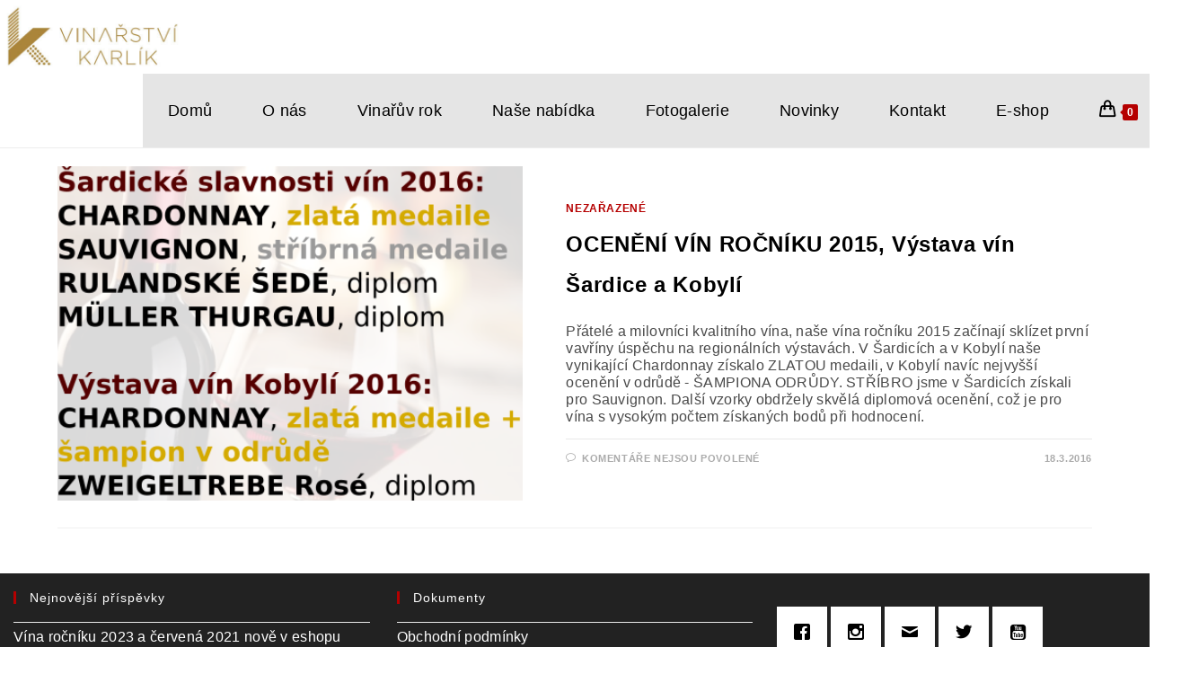

--- FILE ---
content_type: text/html; charset=UTF-8
request_url: https://vinokarlik.cz/tag/sauvignon/
body_size: 16132
content:
<!DOCTYPE html>
<html class="html" lang="cs">
<head>
	<meta charset="UTF-8">
	<link rel="profile" href="https://gmpg.org/xfn/11">

	<meta name='robots' content='index, follow, max-image-preview:large, max-snippet:-1, max-video-preview:-1' />
	<style>img:is([sizes="auto" i], [sizes^="auto," i]) { contain-intrinsic-size: 3000px 1500px }</style>
	<meta name="viewport" content="width=device-width, initial-scale=1">
	<!-- This site is optimized with the Yoast SEO plugin v25.0 - https://yoast.com/wordpress/plugins/seo/ -->
	<title>sauvignon Archivy - Vinařství Karlík -</title>
	<link rel="canonical" href="https://vinokarlik.cz/tag/sauvignon/" />
	<meta property="og:locale" content="cs_CZ" />
	<meta property="og:type" content="article" />
	<meta property="og:title" content="sauvignon Archivy - Vinařství Karlík -" />
	<meta property="og:url" content="https://vinokarlik.cz/tag/sauvignon/" />
	<meta property="og:site_name" content="Vinařství Karlík -" />
	<meta name="twitter:card" content="summary_large_image" />
	<script type="application/ld+json" class="yoast-schema-graph">{"@context":"https://schema.org","@graph":[{"@type":"CollectionPage","@id":"https://vinokarlik.cz/tag/sauvignon/","url":"https://vinokarlik.cz/tag/sauvignon/","name":"sauvignon Archivy - Vinařství Karlík -","isPartOf":{"@id":"https://vinokarlik.cz/#website"},"primaryImageOfPage":{"@id":"https://vinokarlik.cz/tag/sauvignon/#primaryimage"},"image":{"@id":"https://vinokarlik.cz/tag/sauvignon/#primaryimage"},"thumbnailUrl":"https://vinokarlik.cz/wp-content/uploads/2016/03/FB-vino-karlik-vystava-kobyli-sardice.png","breadcrumb":{"@id":"https://vinokarlik.cz/tag/sauvignon/#breadcrumb"},"inLanguage":"cs"},{"@type":"ImageObject","inLanguage":"cs","@id":"https://vinokarlik.cz/tag/sauvignon/#primaryimage","url":"https://vinokarlik.cz/wp-content/uploads/2016/03/FB-vino-karlik-vystava-kobyli-sardice.png","contentUrl":"https://vinokarlik.cz/wp-content/uploads/2016/03/FB-vino-karlik-vystava-kobyli-sardice.png","width":475,"height":341},{"@type":"BreadcrumbList","@id":"https://vinokarlik.cz/tag/sauvignon/#breadcrumb","itemListElement":[{"@type":"ListItem","position":1,"name":"Domů","item":"https://vinokarlik.cz/"},{"@type":"ListItem","position":2,"name":"sauvignon"}]},{"@type":"WebSite","@id":"https://vinokarlik.cz/#website","url":"https://vinokarlik.cz/","name":"Vinařství Karlík -","description":"Nechce se okouzlit vínem","publisher":{"@id":"https://vinokarlik.cz/#organization"},"potentialAction":[{"@type":"SearchAction","target":{"@type":"EntryPoint","urlTemplate":"https://vinokarlik.cz/?s={search_term_string}"},"query-input":{"@type":"PropertyValueSpecification","valueRequired":true,"valueName":"search_term_string"}}],"inLanguage":"cs"},{"@type":"Organization","@id":"https://vinokarlik.cz/#organization","name":"Vinařství Karlík -","url":"https://vinokarlik.cz/","logo":{"@type":"ImageObject","inLanguage":"cs","@id":"https://vinokarlik.cz/#/schema/logo/image/","url":"https://vinokarlik.cz/wp-content/uploads/2021/04/cropped-logo-5-napis-pod-sebou-1.jpg","contentUrl":"https://vinokarlik.cz/wp-content/uploads/2021/04/cropped-logo-5-napis-pod-sebou-1.jpg","width":422,"height":154,"caption":"Vinařství Karlík -"},"image":{"@id":"https://vinokarlik.cz/#/schema/logo/image/"}}]}</script>
	<!-- / Yoast SEO plugin. -->


<link rel="alternate" type="application/rss+xml" title="Vinařství Karlík - &raquo; RSS zdroj" href="https://vinokarlik.cz/feed/" />
<link rel="alternate" type="application/rss+xml" title="Vinařství Karlík - &raquo; RSS pro štítek sauvignon" href="https://vinokarlik.cz/tag/sauvignon/feed/" />
<script>
window._wpemojiSettings = {"baseUrl":"https:\/\/s.w.org\/images\/core\/emoji\/15.0.3\/72x72\/","ext":".png","svgUrl":"https:\/\/s.w.org\/images\/core\/emoji\/15.0.3\/svg\/","svgExt":".svg","source":{"concatemoji":"https:\/\/vinokarlik.cz\/wp-includes\/js\/wp-emoji-release.min.js?ver=6.7.1"}};
/*! This file is auto-generated */
!function(i,n){var o,s,e;function c(e){try{var t={supportTests:e,timestamp:(new Date).valueOf()};sessionStorage.setItem(o,JSON.stringify(t))}catch(e){}}function p(e,t,n){e.clearRect(0,0,e.canvas.width,e.canvas.height),e.fillText(t,0,0);var t=new Uint32Array(e.getImageData(0,0,e.canvas.width,e.canvas.height).data),r=(e.clearRect(0,0,e.canvas.width,e.canvas.height),e.fillText(n,0,0),new Uint32Array(e.getImageData(0,0,e.canvas.width,e.canvas.height).data));return t.every(function(e,t){return e===r[t]})}function u(e,t,n){switch(t){case"flag":return n(e,"\ud83c\udff3\ufe0f\u200d\u26a7\ufe0f","\ud83c\udff3\ufe0f\u200b\u26a7\ufe0f")?!1:!n(e,"\ud83c\uddfa\ud83c\uddf3","\ud83c\uddfa\u200b\ud83c\uddf3")&&!n(e,"\ud83c\udff4\udb40\udc67\udb40\udc62\udb40\udc65\udb40\udc6e\udb40\udc67\udb40\udc7f","\ud83c\udff4\u200b\udb40\udc67\u200b\udb40\udc62\u200b\udb40\udc65\u200b\udb40\udc6e\u200b\udb40\udc67\u200b\udb40\udc7f");case"emoji":return!n(e,"\ud83d\udc26\u200d\u2b1b","\ud83d\udc26\u200b\u2b1b")}return!1}function f(e,t,n){var r="undefined"!=typeof WorkerGlobalScope&&self instanceof WorkerGlobalScope?new OffscreenCanvas(300,150):i.createElement("canvas"),a=r.getContext("2d",{willReadFrequently:!0}),o=(a.textBaseline="top",a.font="600 32px Arial",{});return e.forEach(function(e){o[e]=t(a,e,n)}),o}function t(e){var t=i.createElement("script");t.src=e,t.defer=!0,i.head.appendChild(t)}"undefined"!=typeof Promise&&(o="wpEmojiSettingsSupports",s=["flag","emoji"],n.supports={everything:!0,everythingExceptFlag:!0},e=new Promise(function(e){i.addEventListener("DOMContentLoaded",e,{once:!0})}),new Promise(function(t){var n=function(){try{var e=JSON.parse(sessionStorage.getItem(o));if("object"==typeof e&&"number"==typeof e.timestamp&&(new Date).valueOf()<e.timestamp+604800&&"object"==typeof e.supportTests)return e.supportTests}catch(e){}return null}();if(!n){if("undefined"!=typeof Worker&&"undefined"!=typeof OffscreenCanvas&&"undefined"!=typeof URL&&URL.createObjectURL&&"undefined"!=typeof Blob)try{var e="postMessage("+f.toString()+"("+[JSON.stringify(s),u.toString(),p.toString()].join(",")+"));",r=new Blob([e],{type:"text/javascript"}),a=new Worker(URL.createObjectURL(r),{name:"wpTestEmojiSupports"});return void(a.onmessage=function(e){c(n=e.data),a.terminate(),t(n)})}catch(e){}c(n=f(s,u,p))}t(n)}).then(function(e){for(var t in e)n.supports[t]=e[t],n.supports.everything=n.supports.everything&&n.supports[t],"flag"!==t&&(n.supports.everythingExceptFlag=n.supports.everythingExceptFlag&&n.supports[t]);n.supports.everythingExceptFlag=n.supports.everythingExceptFlag&&!n.supports.flag,n.DOMReady=!1,n.readyCallback=function(){n.DOMReady=!0}}).then(function(){return e}).then(function(){var e;n.supports.everything||(n.readyCallback(),(e=n.source||{}).concatemoji?t(e.concatemoji):e.wpemoji&&e.twemoji&&(t(e.twemoji),t(e.wpemoji)))}))}((window,document),window._wpemojiSettings);
</script>
<style id='wp-emoji-styles-inline-css'>

	img.wp-smiley, img.emoji {
		display: inline !important;
		border: none !important;
		box-shadow: none !important;
		height: 1em !important;
		width: 1em !important;
		margin: 0 0.07em !important;
		vertical-align: -0.1em !important;
		background: none !important;
		padding: 0 !important;
	}
</style>
<link rel='stylesheet' id='wp-block-library-css' href='https://vinokarlik.cz/wp-includes/css/dist/block-library/style.min.css?ver=6.7.1' media='all' />
<style id='wp-block-library-theme-inline-css'>
.wp-block-audio :where(figcaption){color:#555;font-size:13px;text-align:center}.is-dark-theme .wp-block-audio :where(figcaption){color:#ffffffa6}.wp-block-audio{margin:0 0 1em}.wp-block-code{border:1px solid #ccc;border-radius:4px;font-family:Menlo,Consolas,monaco,monospace;padding:.8em 1em}.wp-block-embed :where(figcaption){color:#555;font-size:13px;text-align:center}.is-dark-theme .wp-block-embed :where(figcaption){color:#ffffffa6}.wp-block-embed{margin:0 0 1em}.blocks-gallery-caption{color:#555;font-size:13px;text-align:center}.is-dark-theme .blocks-gallery-caption{color:#ffffffa6}:root :where(.wp-block-image figcaption){color:#555;font-size:13px;text-align:center}.is-dark-theme :root :where(.wp-block-image figcaption){color:#ffffffa6}.wp-block-image{margin:0 0 1em}.wp-block-pullquote{border-bottom:4px solid;border-top:4px solid;color:currentColor;margin-bottom:1.75em}.wp-block-pullquote cite,.wp-block-pullquote footer,.wp-block-pullquote__citation{color:currentColor;font-size:.8125em;font-style:normal;text-transform:uppercase}.wp-block-quote{border-left:.25em solid;margin:0 0 1.75em;padding-left:1em}.wp-block-quote cite,.wp-block-quote footer{color:currentColor;font-size:.8125em;font-style:normal;position:relative}.wp-block-quote:where(.has-text-align-right){border-left:none;border-right:.25em solid;padding-left:0;padding-right:1em}.wp-block-quote:where(.has-text-align-center){border:none;padding-left:0}.wp-block-quote.is-large,.wp-block-quote.is-style-large,.wp-block-quote:where(.is-style-plain){border:none}.wp-block-search .wp-block-search__label{font-weight:700}.wp-block-search__button{border:1px solid #ccc;padding:.375em .625em}:where(.wp-block-group.has-background){padding:1.25em 2.375em}.wp-block-separator.has-css-opacity{opacity:.4}.wp-block-separator{border:none;border-bottom:2px solid;margin-left:auto;margin-right:auto}.wp-block-separator.has-alpha-channel-opacity{opacity:1}.wp-block-separator:not(.is-style-wide):not(.is-style-dots){width:100px}.wp-block-separator.has-background:not(.is-style-dots){border-bottom:none;height:1px}.wp-block-separator.has-background:not(.is-style-wide):not(.is-style-dots){height:2px}.wp-block-table{margin:0 0 1em}.wp-block-table td,.wp-block-table th{word-break:normal}.wp-block-table :where(figcaption){color:#555;font-size:13px;text-align:center}.is-dark-theme .wp-block-table :where(figcaption){color:#ffffffa6}.wp-block-video :where(figcaption){color:#555;font-size:13px;text-align:center}.is-dark-theme .wp-block-video :where(figcaption){color:#ffffffa6}.wp-block-video{margin:0 0 1em}:root :where(.wp-block-template-part.has-background){margin-bottom:0;margin-top:0;padding:1.25em 2.375em}
</style>
<style id='classic-theme-styles-inline-css'>
/*! This file is auto-generated */
.wp-block-button__link{color:#fff;background-color:#32373c;border-radius:9999px;box-shadow:none;text-decoration:none;padding:calc(.667em + 2px) calc(1.333em + 2px);font-size:1.125em}.wp-block-file__button{background:#32373c;color:#fff;text-decoration:none}
</style>
<style id='global-styles-inline-css'>
:root{--wp--preset--aspect-ratio--square: 1;--wp--preset--aspect-ratio--4-3: 4/3;--wp--preset--aspect-ratio--3-4: 3/4;--wp--preset--aspect-ratio--3-2: 3/2;--wp--preset--aspect-ratio--2-3: 2/3;--wp--preset--aspect-ratio--16-9: 16/9;--wp--preset--aspect-ratio--9-16: 9/16;--wp--preset--color--black: #000000;--wp--preset--color--cyan-bluish-gray: #abb8c3;--wp--preset--color--white: #ffffff;--wp--preset--color--pale-pink: #f78da7;--wp--preset--color--vivid-red: #cf2e2e;--wp--preset--color--luminous-vivid-orange: #ff6900;--wp--preset--color--luminous-vivid-amber: #fcb900;--wp--preset--color--light-green-cyan: #7bdcb5;--wp--preset--color--vivid-green-cyan: #00d084;--wp--preset--color--pale-cyan-blue: #8ed1fc;--wp--preset--color--vivid-cyan-blue: #0693e3;--wp--preset--color--vivid-purple: #9b51e0;--wp--preset--gradient--vivid-cyan-blue-to-vivid-purple: linear-gradient(135deg,rgba(6,147,227,1) 0%,rgb(155,81,224) 100%);--wp--preset--gradient--light-green-cyan-to-vivid-green-cyan: linear-gradient(135deg,rgb(122,220,180) 0%,rgb(0,208,130) 100%);--wp--preset--gradient--luminous-vivid-amber-to-luminous-vivid-orange: linear-gradient(135deg,rgba(252,185,0,1) 0%,rgba(255,105,0,1) 100%);--wp--preset--gradient--luminous-vivid-orange-to-vivid-red: linear-gradient(135deg,rgba(255,105,0,1) 0%,rgb(207,46,46) 100%);--wp--preset--gradient--very-light-gray-to-cyan-bluish-gray: linear-gradient(135deg,rgb(238,238,238) 0%,rgb(169,184,195) 100%);--wp--preset--gradient--cool-to-warm-spectrum: linear-gradient(135deg,rgb(74,234,220) 0%,rgb(151,120,209) 20%,rgb(207,42,186) 40%,rgb(238,44,130) 60%,rgb(251,105,98) 80%,rgb(254,248,76) 100%);--wp--preset--gradient--blush-light-purple: linear-gradient(135deg,rgb(255,206,236) 0%,rgb(152,150,240) 100%);--wp--preset--gradient--blush-bordeaux: linear-gradient(135deg,rgb(254,205,165) 0%,rgb(254,45,45) 50%,rgb(107,0,62) 100%);--wp--preset--gradient--luminous-dusk: linear-gradient(135deg,rgb(255,203,112) 0%,rgb(199,81,192) 50%,rgb(65,88,208) 100%);--wp--preset--gradient--pale-ocean: linear-gradient(135deg,rgb(255,245,203) 0%,rgb(182,227,212) 50%,rgb(51,167,181) 100%);--wp--preset--gradient--electric-grass: linear-gradient(135deg,rgb(202,248,128) 0%,rgb(113,206,126) 100%);--wp--preset--gradient--midnight: linear-gradient(135deg,rgb(2,3,129) 0%,rgb(40,116,252) 100%);--wp--preset--font-size--small: 13px;--wp--preset--font-size--medium: 20px;--wp--preset--font-size--large: 36px;--wp--preset--font-size--x-large: 42px;--wp--preset--spacing--20: 0.44rem;--wp--preset--spacing--30: 0.67rem;--wp--preset--spacing--40: 1rem;--wp--preset--spacing--50: 1.5rem;--wp--preset--spacing--60: 2.25rem;--wp--preset--spacing--70: 3.38rem;--wp--preset--spacing--80: 5.06rem;--wp--preset--shadow--natural: 6px 6px 9px rgba(0, 0, 0, 0.2);--wp--preset--shadow--deep: 12px 12px 50px rgba(0, 0, 0, 0.4);--wp--preset--shadow--sharp: 6px 6px 0px rgba(0, 0, 0, 0.2);--wp--preset--shadow--outlined: 6px 6px 0px -3px rgba(255, 255, 255, 1), 6px 6px rgba(0, 0, 0, 1);--wp--preset--shadow--crisp: 6px 6px 0px rgba(0, 0, 0, 1);}:where(.is-layout-flex){gap: 0.5em;}:where(.is-layout-grid){gap: 0.5em;}body .is-layout-flex{display: flex;}.is-layout-flex{flex-wrap: wrap;align-items: center;}.is-layout-flex > :is(*, div){margin: 0;}body .is-layout-grid{display: grid;}.is-layout-grid > :is(*, div){margin: 0;}:where(.wp-block-columns.is-layout-flex){gap: 2em;}:where(.wp-block-columns.is-layout-grid){gap: 2em;}:where(.wp-block-post-template.is-layout-flex){gap: 1.25em;}:where(.wp-block-post-template.is-layout-grid){gap: 1.25em;}.has-black-color{color: var(--wp--preset--color--black) !important;}.has-cyan-bluish-gray-color{color: var(--wp--preset--color--cyan-bluish-gray) !important;}.has-white-color{color: var(--wp--preset--color--white) !important;}.has-pale-pink-color{color: var(--wp--preset--color--pale-pink) !important;}.has-vivid-red-color{color: var(--wp--preset--color--vivid-red) !important;}.has-luminous-vivid-orange-color{color: var(--wp--preset--color--luminous-vivid-orange) !important;}.has-luminous-vivid-amber-color{color: var(--wp--preset--color--luminous-vivid-amber) !important;}.has-light-green-cyan-color{color: var(--wp--preset--color--light-green-cyan) !important;}.has-vivid-green-cyan-color{color: var(--wp--preset--color--vivid-green-cyan) !important;}.has-pale-cyan-blue-color{color: var(--wp--preset--color--pale-cyan-blue) !important;}.has-vivid-cyan-blue-color{color: var(--wp--preset--color--vivid-cyan-blue) !important;}.has-vivid-purple-color{color: var(--wp--preset--color--vivid-purple) !important;}.has-black-background-color{background-color: var(--wp--preset--color--black) !important;}.has-cyan-bluish-gray-background-color{background-color: var(--wp--preset--color--cyan-bluish-gray) !important;}.has-white-background-color{background-color: var(--wp--preset--color--white) !important;}.has-pale-pink-background-color{background-color: var(--wp--preset--color--pale-pink) !important;}.has-vivid-red-background-color{background-color: var(--wp--preset--color--vivid-red) !important;}.has-luminous-vivid-orange-background-color{background-color: var(--wp--preset--color--luminous-vivid-orange) !important;}.has-luminous-vivid-amber-background-color{background-color: var(--wp--preset--color--luminous-vivid-amber) !important;}.has-light-green-cyan-background-color{background-color: var(--wp--preset--color--light-green-cyan) !important;}.has-vivid-green-cyan-background-color{background-color: var(--wp--preset--color--vivid-green-cyan) !important;}.has-pale-cyan-blue-background-color{background-color: var(--wp--preset--color--pale-cyan-blue) !important;}.has-vivid-cyan-blue-background-color{background-color: var(--wp--preset--color--vivid-cyan-blue) !important;}.has-vivid-purple-background-color{background-color: var(--wp--preset--color--vivid-purple) !important;}.has-black-border-color{border-color: var(--wp--preset--color--black) !important;}.has-cyan-bluish-gray-border-color{border-color: var(--wp--preset--color--cyan-bluish-gray) !important;}.has-white-border-color{border-color: var(--wp--preset--color--white) !important;}.has-pale-pink-border-color{border-color: var(--wp--preset--color--pale-pink) !important;}.has-vivid-red-border-color{border-color: var(--wp--preset--color--vivid-red) !important;}.has-luminous-vivid-orange-border-color{border-color: var(--wp--preset--color--luminous-vivid-orange) !important;}.has-luminous-vivid-amber-border-color{border-color: var(--wp--preset--color--luminous-vivid-amber) !important;}.has-light-green-cyan-border-color{border-color: var(--wp--preset--color--light-green-cyan) !important;}.has-vivid-green-cyan-border-color{border-color: var(--wp--preset--color--vivid-green-cyan) !important;}.has-pale-cyan-blue-border-color{border-color: var(--wp--preset--color--pale-cyan-blue) !important;}.has-vivid-cyan-blue-border-color{border-color: var(--wp--preset--color--vivid-cyan-blue) !important;}.has-vivid-purple-border-color{border-color: var(--wp--preset--color--vivid-purple) !important;}.has-vivid-cyan-blue-to-vivid-purple-gradient-background{background: var(--wp--preset--gradient--vivid-cyan-blue-to-vivid-purple) !important;}.has-light-green-cyan-to-vivid-green-cyan-gradient-background{background: var(--wp--preset--gradient--light-green-cyan-to-vivid-green-cyan) !important;}.has-luminous-vivid-amber-to-luminous-vivid-orange-gradient-background{background: var(--wp--preset--gradient--luminous-vivid-amber-to-luminous-vivid-orange) !important;}.has-luminous-vivid-orange-to-vivid-red-gradient-background{background: var(--wp--preset--gradient--luminous-vivid-orange-to-vivid-red) !important;}.has-very-light-gray-to-cyan-bluish-gray-gradient-background{background: var(--wp--preset--gradient--very-light-gray-to-cyan-bluish-gray) !important;}.has-cool-to-warm-spectrum-gradient-background{background: var(--wp--preset--gradient--cool-to-warm-spectrum) !important;}.has-blush-light-purple-gradient-background{background: var(--wp--preset--gradient--blush-light-purple) !important;}.has-blush-bordeaux-gradient-background{background: var(--wp--preset--gradient--blush-bordeaux) !important;}.has-luminous-dusk-gradient-background{background: var(--wp--preset--gradient--luminous-dusk) !important;}.has-pale-ocean-gradient-background{background: var(--wp--preset--gradient--pale-ocean) !important;}.has-electric-grass-gradient-background{background: var(--wp--preset--gradient--electric-grass) !important;}.has-midnight-gradient-background{background: var(--wp--preset--gradient--midnight) !important;}.has-small-font-size{font-size: var(--wp--preset--font-size--small) !important;}.has-medium-font-size{font-size: var(--wp--preset--font-size--medium) !important;}.has-large-font-size{font-size: var(--wp--preset--font-size--large) !important;}.has-x-large-font-size{font-size: var(--wp--preset--font-size--x-large) !important;}
:where(.wp-block-post-template.is-layout-flex){gap: 1.25em;}:where(.wp-block-post-template.is-layout-grid){gap: 1.25em;}
:where(.wp-block-columns.is-layout-flex){gap: 2em;}:where(.wp-block-columns.is-layout-grid){gap: 2em;}
:root :where(.wp-block-pullquote){font-size: 1.5em;line-height: 1.6;}
</style>
<link rel='stylesheet' id='contact-form-7-css' href='https://vinokarlik.cz/wp-content/plugins/contact-form-7/includes/css/styles.css?ver=6.0.6' media='all' />
<style id='woocommerce-inline-inline-css'>
.woocommerce form .form-row .required { visibility: visible; }
</style>
<link rel='stylesheet' id='wpsw_social-icons-css' href='https://vinokarlik.cz/wp-content/plugins/wp-social-widget/assets/css/social-icons.css?ver=2.3' media='all' />
<link rel='stylesheet' id='wpsw_social-css-css' href='https://vinokarlik.cz/wp-content/plugins/wp-social-widget/assets/css/social-style.css?ver=2.3' media='all' />
<link rel='stylesheet' id='brands-styles-css' href='https://vinokarlik.cz/wp-content/plugins/woocommerce/assets/css/brands.css?ver=9.8.2' media='all' />
<link rel='stylesheet' id='oceanwp-woo-mini-cart-css' href='https://vinokarlik.cz/wp-content/themes/oceanwp/assets/css/woo/woo-mini-cart.min.css?ver=6.7.1' media='all' />
<link rel='stylesheet' id='font-awesome-css' href='https://vinokarlik.cz/wp-content/themes/oceanwp/assets/fonts/fontawesome/css/all.min.css?ver=6.4.2' media='all' />
<link rel='stylesheet' id='simple-line-icons-css' href='https://vinokarlik.cz/wp-content/themes/oceanwp/assets/css/third/simple-line-icons.min.css?ver=2.4.0' media='all' />
<link rel='stylesheet' id='oceanwp-style-css' href='https://vinokarlik.cz/wp-content/themes/oceanwp/assets/css/style.min.css?ver=4.0.3' media='all' />
<link rel='stylesheet' id='oceanwp-woocommerce-css' href='https://vinokarlik.cz/wp-content/themes/oceanwp/assets/css/woo/woocommerce.min.css?ver=6.7.1' media='all' />
<link rel='stylesheet' id='oceanwp-woo-star-font-css' href='https://vinokarlik.cz/wp-content/themes/oceanwp/assets/css/woo/woo-star-font.min.css?ver=6.7.1' media='all' />
<script src="https://vinokarlik.cz/wp-includes/js/jquery/jquery.min.js?ver=3.7.1" id="jquery-core-js"></script>
<script src="https://vinokarlik.cz/wp-includes/js/jquery/jquery-migrate.min.js?ver=3.4.1" id="jquery-migrate-js"></script>
<script src="https://vinokarlik.cz/wp-content/plugins/woocommerce/assets/js/jquery-blockui/jquery.blockUI.min.js?ver=2.7.0-wc.9.8.2" id="jquery-blockui-js" defer data-wp-strategy="defer"></script>
<script id="wc-add-to-cart-js-extra">
var wc_add_to_cart_params = {"ajax_url":"\/wp-admin\/admin-ajax.php","wc_ajax_url":"\/?wc-ajax=%%endpoint%%","i18n_view_cart":"Zobrazit ko\u0161\u00edk","cart_url":"https:\/\/vinokarlik.cz\/eshop\/kosik\/","is_cart":"","cart_redirect_after_add":"no"};
</script>
<script src="https://vinokarlik.cz/wp-content/plugins/woocommerce/assets/js/frontend/add-to-cart.min.js?ver=9.8.2" id="wc-add-to-cart-js" defer data-wp-strategy="defer"></script>
<script src="https://vinokarlik.cz/wp-content/plugins/woocommerce/assets/js/js-cookie/js.cookie.min.js?ver=2.1.4-wc.9.8.2" id="js-cookie-js" defer data-wp-strategy="defer"></script>
<script id="woocommerce-js-extra">
var woocommerce_params = {"ajax_url":"\/wp-admin\/admin-ajax.php","wc_ajax_url":"\/?wc-ajax=%%endpoint%%","i18n_password_show":"Show password","i18n_password_hide":"Hide password"};
</script>
<script src="https://vinokarlik.cz/wp-content/plugins/woocommerce/assets/js/frontend/woocommerce.min.js?ver=9.8.2" id="woocommerce-js" defer data-wp-strategy="defer"></script>
<script id="wc-cart-fragments-js-extra">
var wc_cart_fragments_params = {"ajax_url":"\/wp-admin\/admin-ajax.php","wc_ajax_url":"\/?wc-ajax=%%endpoint%%","cart_hash_key":"wc_cart_hash_b6bd0001c2aba52ee3e7781b1c6454ab","fragment_name":"wc_fragments_b6bd0001c2aba52ee3e7781b1c6454ab","request_timeout":"5000"};
</script>
<script src="https://vinokarlik.cz/wp-content/plugins/woocommerce/assets/js/frontend/cart-fragments.min.js?ver=9.8.2" id="wc-cart-fragments-js" defer data-wp-strategy="defer"></script>
<link rel="https://api.w.org/" href="https://vinokarlik.cz/wp-json/" /><link rel="alternate" title="JSON" type="application/json" href="https://vinokarlik.cz/wp-json/wp/v2/tags/183" /><link rel="EditURI" type="application/rsd+xml" title="RSD" href="https://vinokarlik.cz/xmlrpc.php?rsd" />
<meta name="generator" content="WordPress 6.7.1" />
<meta name="generator" content="WooCommerce 9.8.2" />
	<noscript><style>.woocommerce-product-gallery{ opacity: 1 !important; }</style></noscript>
	<meta name="generator" content="Elementor 3.25.10; features: additional_custom_breakpoints, e_optimized_control_loading; settings: css_print_method-external, google_font-enabled, font_display-auto">
			<style>
				.e-con.e-parent:nth-of-type(n+4):not(.e-lazyloaded):not(.e-no-lazyload),
				.e-con.e-parent:nth-of-type(n+4):not(.e-lazyloaded):not(.e-no-lazyload) * {
					background-image: none !important;
				}
				@media screen and (max-height: 1024px) {
					.e-con.e-parent:nth-of-type(n+3):not(.e-lazyloaded):not(.e-no-lazyload),
					.e-con.e-parent:nth-of-type(n+3):not(.e-lazyloaded):not(.e-no-lazyload) * {
						background-image: none !important;
					}
				}
				@media screen and (max-height: 640px) {
					.e-con.e-parent:nth-of-type(n+2):not(.e-lazyloaded):not(.e-no-lazyload),
					.e-con.e-parent:nth-of-type(n+2):not(.e-lazyloaded):not(.e-no-lazyload) * {
						background-image: none !important;
					}
				}
			</style>
			<link rel="icon" href="https://vinokarlik.cz/wp-content/uploads/2016/01/cropped-logospodnicast-1-32x32.png" sizes="32x32" />
<link rel="icon" href="https://vinokarlik.cz/wp-content/uploads/2016/01/cropped-logospodnicast-1-192x192.png" sizes="192x192" />
<link rel="apple-touch-icon" href="https://vinokarlik.cz/wp-content/uploads/2016/01/cropped-logospodnicast-1-180x180.png" />
<meta name="msapplication-TileImage" content="https://vinokarlik.cz/wp-content/uploads/2016/01/cropped-logospodnicast-1-270x270.png" />
<!-- OceanWP CSS -->
<style type="text/css">
/* Colors */.woocommerce-MyAccount-navigation ul li a:before,.woocommerce-checkout .woocommerce-info a,.woocommerce-checkout #payment ul.payment_methods .wc_payment_method>input[type=radio]:first-child:checked+label:before,.woocommerce-checkout #payment .payment_method_paypal .about_paypal,.woocommerce ul.products li.product li.category a:hover,.woocommerce ul.products li.product .button:hover,.woocommerce ul.products li.product .product-inner .added_to_cart:hover,.product_meta .posted_in a:hover,.product_meta .tagged_as a:hover,.woocommerce div.product .woocommerce-tabs ul.tabs li a:hover,.woocommerce div.product .woocommerce-tabs ul.tabs li.active a,.woocommerce .oceanwp-grid-list a.active,.woocommerce .oceanwp-grid-list a:hover,.woocommerce .oceanwp-off-canvas-filter:hover,.widget_shopping_cart ul.cart_list li .owp-grid-wrap .owp-grid a.remove:hover,.widget_product_categories li a:hover ~ .count,.widget_layered_nav li a:hover ~ .count,.woocommerce ul.products li.product:not(.product-category) .woo-entry-buttons li a:hover,a:hover,a.light:hover,.theme-heading .text::before,.theme-heading .text::after,#top-bar-content >a:hover,#top-bar-social li.oceanwp-email a:hover,#site-navigation-wrap .dropdown-menu >li >a:hover,#site-header.medium-header #medium-searchform button:hover,.oceanwp-mobile-menu-icon a:hover,.blog-entry.post .blog-entry-header .entry-title a:hover,.blog-entry.post .blog-entry-readmore a:hover,.blog-entry.thumbnail-entry .blog-entry-category a,ul.meta li a:hover,.dropcap,.single nav.post-navigation .nav-links .title,body .related-post-title a:hover,body #wp-calendar caption,body .contact-info-widget.default i,body .contact-info-widget.big-icons i,body .custom-links-widget .oceanwp-custom-links li a:hover,body .custom-links-widget .oceanwp-custom-links li a:hover:before,body .posts-thumbnails-widget li a:hover,body .social-widget li.oceanwp-email a:hover,.comment-author .comment-meta .comment-reply-link,#respond #cancel-comment-reply-link:hover,#footer-widgets .footer-box a:hover,#footer-bottom a:hover,#footer-bottom #footer-bottom-menu a:hover,.sidr a:hover,.sidr-class-dropdown-toggle:hover,.sidr-class-menu-item-has-children.active >a,.sidr-class-menu-item-has-children.active >a >.sidr-class-dropdown-toggle,input[type=checkbox]:checked:before{color:#b50000}.woocommerce .oceanwp-grid-list a.active .owp-icon use,.woocommerce .oceanwp-grid-list a:hover .owp-icon use,.single nav.post-navigation .nav-links .title .owp-icon use,.blog-entry.post .blog-entry-readmore a:hover .owp-icon use,body .contact-info-widget.default .owp-icon use,body .contact-info-widget.big-icons .owp-icon use{stroke:#b50000}.woocommerce div.product div.images .open-image,.wcmenucart-details.count,.woocommerce-message a,.woocommerce-error a,.woocommerce-info a,.woocommerce .widget_price_filter .ui-slider .ui-slider-handle,.woocommerce .widget_price_filter .ui-slider .ui-slider-range,.owp-product-nav li a.owp-nav-link:hover,.woocommerce div.product.owp-tabs-layout-vertical .woocommerce-tabs ul.tabs li a:after,.woocommerce .widget_product_categories li.current-cat >a ~ .count,.woocommerce .widget_product_categories li.current-cat >a:before,.woocommerce .widget_layered_nav li.chosen a ~ .count,.woocommerce .widget_layered_nav li.chosen a:before,#owp-checkout-timeline .active .timeline-wrapper,.bag-style:hover .wcmenucart-cart-icon .wcmenucart-count,.show-cart .wcmenucart-cart-icon .wcmenucart-count,.woocommerce ul.products li.product:not(.product-category) .image-wrap .button,input[type="button"],input[type="reset"],input[type="submit"],button[type="submit"],.button,#site-navigation-wrap .dropdown-menu >li.btn >a >span,.thumbnail:hover i,.thumbnail:hover .link-post-svg-icon,.post-quote-content,.omw-modal .omw-close-modal,body .contact-info-widget.big-icons li:hover i,body .contact-info-widget.big-icons li:hover .owp-icon,body div.wpforms-container-full .wpforms-form input[type=submit],body div.wpforms-container-full .wpforms-form button[type=submit],body div.wpforms-container-full .wpforms-form .wpforms-page-button{background-color:#b50000}.current-shop-items-dropdown{border-top-color:#b50000}.woocommerce div.product .woocommerce-tabs ul.tabs li.active a{border-bottom-color:#b50000}.wcmenucart-details.count:before{border-color:#b50000}.woocommerce ul.products li.product .button:hover{border-color:#b50000}.woocommerce ul.products li.product .product-inner .added_to_cart:hover{border-color:#b50000}.woocommerce div.product .woocommerce-tabs ul.tabs li.active a{border-color:#b50000}.woocommerce .oceanwp-grid-list a.active{border-color:#b50000}.woocommerce .oceanwp-grid-list a:hover{border-color:#b50000}.woocommerce .oceanwp-off-canvas-filter:hover{border-color:#b50000}.owp-product-nav li a.owp-nav-link:hover{border-color:#b50000}.widget_shopping_cart_content .buttons .button:first-child:hover{border-color:#b50000}.widget_shopping_cart ul.cart_list li .owp-grid-wrap .owp-grid a.remove:hover{border-color:#b50000}.widget_product_categories li a:hover ~ .count{border-color:#b50000}.woocommerce .widget_product_categories li.current-cat >a ~ .count{border-color:#b50000}.woocommerce .widget_product_categories li.current-cat >a:before{border-color:#b50000}.widget_layered_nav li a:hover ~ .count{border-color:#b50000}.woocommerce .widget_layered_nav li.chosen a ~ .count{border-color:#b50000}.woocommerce .widget_layered_nav li.chosen a:before{border-color:#b50000}#owp-checkout-timeline.arrow .active .timeline-wrapper:before{border-top-color:#b50000;border-bottom-color:#b50000}#owp-checkout-timeline.arrow .active .timeline-wrapper:after{border-left-color:#b50000;border-right-color:#b50000}.bag-style:hover .wcmenucart-cart-icon .wcmenucart-count{border-color:#b50000}.bag-style:hover .wcmenucart-cart-icon .wcmenucart-count:after{border-color:#b50000}.show-cart .wcmenucart-cart-icon .wcmenucart-count{border-color:#b50000}.show-cart .wcmenucart-cart-icon .wcmenucart-count:after{border-color:#b50000}.woocommerce ul.products li.product:not(.product-category) .woo-product-gallery .active a{border-color:#b50000}.woocommerce ul.products li.product:not(.product-category) .woo-product-gallery a:hover{border-color:#b50000}.widget-title{border-color:#b50000}blockquote{border-color:#b50000}.wp-block-quote{border-color:#b50000}#searchform-dropdown{border-color:#b50000}.dropdown-menu .sub-menu{border-color:#b50000}.blog-entry.large-entry .blog-entry-readmore a:hover{border-color:#b50000}.oceanwp-newsletter-form-wrap input[type="email"]:focus{border-color:#b50000}.social-widget li.oceanwp-email a:hover{border-color:#b50000}#respond #cancel-comment-reply-link:hover{border-color:#b50000}body .contact-info-widget.big-icons li:hover i{border-color:#b50000}body .contact-info-widget.big-icons li:hover .owp-icon{border-color:#b50000}#footer-widgets .oceanwp-newsletter-form-wrap input[type="email"]:focus{border-color:#b50000}a{color:#000000}a .owp-icon use{stroke:#000000}a:hover{color:#9b7703}a:hover .owp-icon use{stroke:#9b7703}body .theme-button,body input[type="submit"],body button[type="submit"],body button,body .button,body div.wpforms-container-full .wpforms-form input[type=submit],body div.wpforms-container-full .wpforms-form button[type=submit],body div.wpforms-container-full .wpforms-form .wpforms-page-button{border-color:#ffffff}body .theme-button:hover,body input[type="submit"]:hover,body button[type="submit"]:hover,body button:hover,body .button:hover,body div.wpforms-container-full .wpforms-form input[type=submit]:hover,body div.wpforms-container-full .wpforms-form input[type=submit]:active,body div.wpforms-container-full .wpforms-form button[type=submit]:hover,body div.wpforms-container-full .wpforms-form button[type=submit]:active,body div.wpforms-container-full .wpforms-form .wpforms-page-button:hover,body div.wpforms-container-full .wpforms-form .wpforms-page-button:active{border-color:#ffffff}form input[type="text"],form input[type="password"],form input[type="email"],form input[type="url"],form input[type="date"],form input[type="month"],form input[type="time"],form input[type="datetime"],form input[type="datetime-local"],form input[type="week"],form input[type="number"],form input[type="search"],form input[type="tel"],form input[type="color"],form select,form textarea,.woocommerce .woocommerce-checkout .select2-container--default .select2-selection--single{background-color:#ededed}body div.wpforms-container-full .wpforms-form input[type=date],body div.wpforms-container-full .wpforms-form input[type=datetime],body div.wpforms-container-full .wpforms-form input[type=datetime-local],body div.wpforms-container-full .wpforms-form input[type=email],body div.wpforms-container-full .wpforms-form input[type=month],body div.wpforms-container-full .wpforms-form input[type=number],body div.wpforms-container-full .wpforms-form input[type=password],body div.wpforms-container-full .wpforms-form input[type=range],body div.wpforms-container-full .wpforms-form input[type=search],body div.wpforms-container-full .wpforms-form input[type=tel],body div.wpforms-container-full .wpforms-form input[type=text],body div.wpforms-container-full .wpforms-form input[type=time],body div.wpforms-container-full .wpforms-form input[type=url],body div.wpforms-container-full .wpforms-form input[type=week],body div.wpforms-container-full .wpforms-form select,body div.wpforms-container-full .wpforms-form textarea{background-color:#ededed}/* OceanWP Style Settings CSS */.container{width:1440px}@media only screen and (min-width:960px){.widget-area,.content-left-sidebar .widget-area{width:48%}}.boxed-layout #wrap,.boxed-layout .parallax-footer,.boxed-layout .owp-floating-bar{width:2834px}.theme-button,input[type="submit"],button[type="submit"],button,.button,body div.wpforms-container-full .wpforms-form input[type=submit],body div.wpforms-container-full .wpforms-form button[type=submit],body div.wpforms-container-full .wpforms-form .wpforms-page-button{border-style:solid}.theme-button,input[type="submit"],button[type="submit"],button,.button,body div.wpforms-container-full .wpforms-form input[type=submit],body div.wpforms-container-full .wpforms-form button[type=submit],body div.wpforms-container-full .wpforms-form .wpforms-page-button{border-width:1px}form input[type="text"],form input[type="password"],form input[type="email"],form input[type="url"],form input[type="date"],form input[type="month"],form input[type="time"],form input[type="datetime"],form input[type="datetime-local"],form input[type="week"],form input[type="number"],form input[type="search"],form input[type="tel"],form input[type="color"],form select,form textarea{padding:4px 12px 6px 12px}body div.wpforms-container-full .wpforms-form input[type=date],body div.wpforms-container-full .wpforms-form input[type=datetime],body div.wpforms-container-full .wpforms-form input[type=datetime-local],body div.wpforms-container-full .wpforms-form input[type=email],body div.wpforms-container-full .wpforms-form input[type=month],body div.wpforms-container-full .wpforms-form input[type=number],body div.wpforms-container-full .wpforms-form input[type=password],body div.wpforms-container-full .wpforms-form input[type=range],body div.wpforms-container-full .wpforms-form input[type=search],body div.wpforms-container-full .wpforms-form input[type=tel],body div.wpforms-container-full .wpforms-form input[type=text],body div.wpforms-container-full .wpforms-form input[type=time],body div.wpforms-container-full .wpforms-form input[type=url],body div.wpforms-container-full .wpforms-form input[type=week],body div.wpforms-container-full .wpforms-form select,body div.wpforms-container-full .wpforms-form textarea{padding:4px 12px 6px 12px;height:auto}form input[type="text"],form input[type="password"],form input[type="email"],form input[type="url"],form input[type="date"],form input[type="month"],form input[type="time"],form input[type="datetime"],form input[type="datetime-local"],form input[type="week"],form input[type="number"],form input[type="search"],form input[type="tel"],form input[type="color"],form select,form textarea{border-width:0}body div.wpforms-container-full .wpforms-form input[type=date],body div.wpforms-container-full .wpforms-form input[type=datetime],body div.wpforms-container-full .wpforms-form input[type=datetime-local],body div.wpforms-container-full .wpforms-form input[type=email],body div.wpforms-container-full .wpforms-form input[type=month],body div.wpforms-container-full .wpforms-form input[type=number],body div.wpforms-container-full .wpforms-form input[type=password],body div.wpforms-container-full .wpforms-form input[type=range],body div.wpforms-container-full .wpforms-form input[type=search],body div.wpforms-container-full .wpforms-form input[type=tel],body div.wpforms-container-full .wpforms-form input[type=text],body div.wpforms-container-full .wpforms-form input[type=time],body div.wpforms-container-full .wpforms-form input[type=url],body div.wpforms-container-full .wpforms-form input[type=week],body div.wpforms-container-full .wpforms-form select,body div.wpforms-container-full .wpforms-form textarea{border-width:0}form input[type="text"],form input[type="password"],form input[type="email"],form input[type="url"],form input[type="date"],form input[type="month"],form input[type="time"],form input[type="datetime"],form input[type="datetime-local"],form input[type="week"],form input[type="number"],form input[type="search"],form input[type="tel"],form input[type="color"],form select,form textarea,.woocommerce .woocommerce-checkout .select2-container--default .select2-selection--single{border-style:solid}body div.wpforms-container-full .wpforms-form input[type=date],body div.wpforms-container-full .wpforms-form input[type=datetime],body div.wpforms-container-full .wpforms-form input[type=datetime-local],body div.wpforms-container-full .wpforms-form input[type=email],body div.wpforms-container-full .wpforms-form input[type=month],body div.wpforms-container-full .wpforms-form input[type=number],body div.wpforms-container-full .wpforms-form input[type=password],body div.wpforms-container-full .wpforms-form input[type=range],body div.wpforms-container-full .wpforms-form input[type=search],body div.wpforms-container-full .wpforms-form input[type=tel],body div.wpforms-container-full .wpforms-form input[type=text],body div.wpforms-container-full .wpforms-form input[type=time],body div.wpforms-container-full .wpforms-form input[type=url],body div.wpforms-container-full .wpforms-form input[type=week],body div.wpforms-container-full .wpforms-form select,body div.wpforms-container-full .wpforms-form textarea{border-style:solid}form input[type="text"],form input[type="password"],form input[type="email"],form input[type="url"],form input[type="date"],form input[type="month"],form input[type="time"],form input[type="datetime"],form input[type="datetime-local"],form input[type="week"],form input[type="number"],form input[type="search"],form input[type="tel"],form input[type="color"],form select,form textarea{border-radius:3px}body div.wpforms-container-full .wpforms-form input[type=date],body div.wpforms-container-full .wpforms-form input[type=datetime],body div.wpforms-container-full .wpforms-form input[type=datetime-local],body div.wpforms-container-full .wpforms-form input[type=email],body div.wpforms-container-full .wpforms-form input[type=month],body div.wpforms-container-full .wpforms-form input[type=number],body div.wpforms-container-full .wpforms-form input[type=password],body div.wpforms-container-full .wpforms-form input[type=range],body div.wpforms-container-full .wpforms-form input[type=search],body div.wpforms-container-full .wpforms-form input[type=tel],body div.wpforms-container-full .wpforms-form input[type=text],body div.wpforms-container-full .wpforms-form input[type=time],body div.wpforms-container-full .wpforms-form input[type=url],body div.wpforms-container-full .wpforms-form input[type=week],body div.wpforms-container-full .wpforms-form select,body div.wpforms-container-full .wpforms-form textarea{border-radius:3px}#main #content-wrap,.separate-layout #main #content-wrap{padding-top:20px;padding-bottom:20px}.page-numbers a,.page-numbers span:not(.elementor-screen-only),.page-links span{font-size:19px}@media (max-width:768px){.page-numbers a,.page-numbers span:not(.elementor-screen-only),.page-links span{font-size:px}}@media (max-width:480px){.page-numbers a,.page-numbers span:not(.elementor-screen-only),.page-links span{font-size:px}}.page-header,.has-transparent-header .page-header{padding:20px 0 20px 0}/* Header */#site-logo #site-logo-inner,.oceanwp-social-menu .social-menu-inner,#site-header.full_screen-header .menu-bar-inner,.after-header-content .after-header-content-inner{height:82px}#site-navigation-wrap .dropdown-menu >li >a,.oceanwp-mobile-menu-icon a,.mobile-menu-close,.after-header-content-inner >a{line-height:82px}#site-header.has-header-media .overlay-header-media{background-color:rgba(0,0,0,0.5)}#site-header{border-color:#ededed}#site-logo #site-logo-inner a img,#site-header.center-header #site-navigation-wrap .middle-site-logo a img{max-width:205px}@media (max-width:480px){#site-logo #site-logo-inner a img,#site-header.center-header #site-navigation-wrap .middle-site-logo a img{max-width:109px}}#site-header #site-logo #site-logo-inner a img,#site-header.center-header #site-navigation-wrap .middle-site-logo a img{max-height:386px}@media (max-width:480px){#site-header #site-logo #site-logo-inner a img,#site-header.center-header #site-navigation-wrap .middle-site-logo a img{max-height:260px}}.effect-two #site-navigation-wrap .dropdown-menu >li >a.menu-link >span:after,.effect-eight #site-navigation-wrap .dropdown-menu >li >a.menu-link >span:before,.effect-eight #site-navigation-wrap .dropdown-menu >li >a.menu-link >span:after{background-color:#b79a52}.effect-six #site-navigation-wrap .dropdown-menu >li >a.menu-link >span:before,.effect-six #site-navigation-wrap .dropdown-menu >li >a.menu-link >span:after{border-color:#b79a52}.effect-ten #site-navigation-wrap .dropdown-menu >li >a.menu-link:hover >span,.effect-ten #site-navigation-wrap .dropdown-menu >li.sfHover >a.menu-link >span{-webkit-box-shadow:0 0 10px 4px #b79a52;-moz-box-shadow:0 0 10px 4px #b79a52;box-shadow:0 0 10px 4px #b79a52}#site-navigation-wrap .dropdown-menu >li >a{padding:0 28px}#site-navigation-wrap .dropdown-menu >li >a,.oceanwp-mobile-menu-icon a,#searchform-header-replace-close{color:#000000}#site-navigation-wrap .dropdown-menu >li >a .owp-icon use,.oceanwp-mobile-menu-icon a .owp-icon use,#searchform-header-replace-close .owp-icon use{stroke:#000000}#site-navigation-wrap .dropdown-menu >li >a:hover,.oceanwp-mobile-menu-icon a:hover,#searchform-header-replace-close:hover{color:#ffffff}#site-navigation-wrap .dropdown-menu >li >a:hover .owp-icon use,.oceanwp-mobile-menu-icon a:hover .owp-icon use,#searchform-header-replace-close:hover .owp-icon use{stroke:#ffffff}#site-navigation-wrap .dropdown-menu >li >a{background-color:#e5e5e5}#site-navigation-wrap .dropdown-menu >li >a:hover,#site-navigation-wrap .dropdown-menu >li.sfHover >a{background-color:#af943a}.dropdown-menu .sub-menu{min-width:193px}.dropdown-menu .sub-menu,#searchform-dropdown,.current-shop-items-dropdown{background-color:#e0e0e0}.dropdown-menu .sub-menu,#searchform-dropdown,.current-shop-items-dropdown{border-color:#9b8723}.dropdown-menu ul li.menu-item,.navigation >ul >li >ul.megamenu.sub-menu >li,.navigation .megamenu li ul.sub-menu{border-color:#fcfcfc}.dropdown-menu ul li a.menu-link:hover{color:#f9f9f9}.dropdown-menu ul li a.menu-link:hover .owp-icon use{stroke:#f9f9f9}.dropdown-menu ul li a.menu-link:hover{background-color:#b29933}.oceanwp-social-menu ul li a,.oceanwp-social-menu .colored ul li a,.oceanwp-social-menu .minimal ul li a,.oceanwp-social-menu .dark ul li a{font-size:15px}.oceanwp-social-menu ul li a .owp-icon,.oceanwp-social-menu .colored ul li a .owp-icon,.oceanwp-social-menu .minimal ul li a .owp-icon,.oceanwp-social-menu .dark ul li a .owp-icon{width:15px;height:15px}.oceanwp-social-menu ul li a{padding:0 0 0 13px}.oceanwp-social-menu ul li a{margin:0}/* Topbar */#top-bar-social li a{font-size:20px}/* Blog CSS */.ocean-single-post-header ul.meta-item li a:hover{color:#333333}/* Footer Widgets */#footer-widgets{padding:20px 0 46px 0}/* Footer Copyright */#footer-bottom,#footer-bottom p{color:#fcfcfc}#footer-bottom a:hover,#footer-bottom #footer-bottom-menu a:hover{color:#ef2121}/* WooCommerce */.widget_shopping_cart ul.cart_list li .owp-grid-wrap .owp-grid a:hover{color:#c17503}.widget_shopping_cart ul.cart_list li .owp-grid-wrap .owp-grid a.remove:hover{color:#ba680b;border-color:#ba680b}.widget_shopping_cart ul.cart_list li .owp-grid-wrap .owp-grid .amount{color:#d62a2a}.widget_shopping_cart .total .amount{color:#d62a2a}.widget_shopping_cart_content .buttons .button:first-child{background-color:#ededed}.widget_shopping_cart_content .buttons .button:first-child:hover{background-color:#b8db1e}.widget_shopping_cart_content .buttons .button:first-child{color:#74d82d}.widget_shopping_cart_content .buttons .button:first-child:hover{color:#f7f7f7}.widget_shopping_cart_content .buttons .button:first-child{border-color:#74d82d}.woocommerce div.product div.images,.woocommerce.content-full-width div.product div.images{width:37%}.owp-floating-bar .product_price del .amount,.owp-floating-bar .product_price .amount,.owp-floating-bar .out-of-stock{color:#ce2d2d}.owp-floating-bar button.button{background-color:#9ddb00}.owp-floating-bar button.button:hover,.owp-floating-bar button.button:focus{background-color:#74d82d}.owp-floating-bar button.button{color:#ffffff}.owp-floating-bar button.button:hover,.owp-floating-bar button.button:focus{color:#ffffff}#owp-checkout-timeline .timeline-step{color:#cccccc}#owp-checkout-timeline .timeline-step{border-color:#cccccc}#owp-checkout-timeline .active .timeline-wrapper{background-color:#cc0000}#owp-checkout-timeline.arrow .active .timeline-wrapper:before{border-top-color:#cc0000;border-bottom-color:#cc0000}#owp-checkout-timeline.arrow .active .timeline-wrapper:after{border-left-color:#cc0000;border-right-color:#cc0000}.woocommerce .star-rating:before{color:#f4e622}.woocommerce .products .product-inner{padding:0}.woocommerce ul.products li.product .woo-entry-inner li.image-wrap{margin:0}.woocommerce .products .product-inner{border-style:solid}.woocommerce .products .product-inner{border-width:1px}.woocommerce .products .product-inner{border-radius:0}.woocommerce ul.products li.product .price,.woocommerce ul.products li.product .price .amount{color:#e22828}.woocommerce ul.products li.product .button,.woocommerce ul.products li.product .product-inner .added_to_cart,.woocommerce ul.products li.product:not(.product-category) .image-wrap .button{background-color:#5bc637}.woocommerce ul.products li.product .button:hover,.woocommerce ul.products li.product .product-inner .added_to_cart:hover,.woocommerce ul.products li.product:not(.product-category) .image-wrap .button:hover{background-color:#b57b17}.woocommerce ul.products li.product .button,.woocommerce ul.products li.product .product-inner .added_to_cart,.woocommerce ul.products li.product:not(.product-category) .image-wrap .button{color:#f4f4f4}.woocommerce ul.products li.product .button:hover,.woocommerce ul.products li.product .product-inner .added_to_cart:hover,.woocommerce ul.products li.product:not(.product-category) .image-wrap .button:hover{color:#ffffff}.woocommerce ul.products li.product .button,.woocommerce ul.products li.product .product-inner .added_to_cart,.woocommerce ul.products li.product:not(.product-category) .image-wrap .button{border-color:#5bc637}.woocommerce ul.products li.product .button:hover,.woocommerce ul.products li.product .product-inner .added_to_cart:hover,.woocommerce ul.products li.product:not(.product-category) .image-wrap .button:hover{border-color:#ffffff}.woocommerce ul.products li.product .button,.woocommerce ul.products li.product .product-inner .added_to_cart{border-style:solid}.owp-quick-view{background-color:#a03221}.price,.amount{color:#cc1414}.product_meta .posted_in a:hover,.product_meta .tagged_as a:hover{color:#5bc637}.woocommerce div.owp-woo-single-cond-notice a:hover{color:#46dd85}.owp-product-nav li a.owp-nav-link:hover{background-color:#0fc612}.woocommerce div.product div.summary button.single_add_to_cart_button:hover{background-color:#c9a70e}.woocommerce div.product div.summary button.single_add_to_cart_button:hover{color:#ffffff}.woocommerce div.product div.summary button.single_add_to_cart_button{border-style:none}/* Typography */body{font-size:16px;line-height:1.2;letter-spacing:.3px;text-transform:none}h1,h2,h3,h4,h5,h6,.theme-heading,.widget-title,.oceanwp-widget-recent-posts-title,.comment-reply-title,.entry-title,.sidebar-box .widget-title{line-height:1.9;text-transform:none}h1{font-size:23px;line-height:1.4;text-transform:none}h2{font-size:20px;line-height:1.4;text-transform:none}h3{font-size:18px;line-height:1.4;text-transform:none}h4{font-size:18px;line-height:1.8;font-weight:100;text-transform:none}h5{font-size:14px;line-height:1.4}h6{font-size:15px;line-height:1.4}.page-header .page-header-title,.page-header.background-image-page-header .page-header-title{font-size:25px;line-height:0.6;font-weight:700;text-transform:capitalize}.page-header .page-subheading{font-size:15px;line-height:1.8}.site-breadcrumbs,.site-breadcrumbs a{font-size:13px;line-height:1.4}#top-bar-content,#top-bar-social-alt{font-size:12px;line-height:1.8}#site-logo a.site-logo-text{font-size:24px;line-height:2.6;text-transform:none}#site-navigation-wrap .dropdown-menu >li >a,#site-header.full_screen-header .fs-dropdown-menu >li >a,#site-header.top-header #site-navigation-wrap .dropdown-menu >li >a,#site-header.center-header #site-navigation-wrap .dropdown-menu >li >a,#site-header.medium-header #site-navigation-wrap .dropdown-menu >li >a,.oceanwp-mobile-menu-icon a{font-size:18px;letter-spacing:.3px;text-transform:none}.dropdown-menu ul li a.menu-link,#site-header.full_screen-header .fs-dropdown-menu ul.sub-menu li a{font-size:14px;line-height:2.3;letter-spacing:.6px;text-transform:none}.sidr-class-dropdown-menu li a,a.sidr-class-toggle-sidr-close,#mobile-dropdown ul li a,body #mobile-fullscreen ul li a{font-size:15px;line-height:1.8}.blog-entry.post .blog-entry-header .entry-title a{font-size:24px;line-height:1.4}.ocean-single-post-header .single-post-title{font-size:34px;line-height:1.4;letter-spacing:.6px}.ocean-single-post-header ul.meta-item li,.ocean-single-post-header ul.meta-item li a{font-size:13px;line-height:1.4;letter-spacing:.6px}.ocean-single-post-header .post-author-name,.ocean-single-post-header .post-author-name a{font-size:14px;line-height:1.4;letter-spacing:.6px}.ocean-single-post-header .post-author-description{font-size:12px;line-height:1.4;letter-spacing:.6px}.single-post .entry-title{line-height:1.4;letter-spacing:.6px}.single-post ul.meta li,.single-post ul.meta li a{font-size:14px;line-height:1.4;letter-spacing:.6px}.sidebar-box .widget-title,.sidebar-box.widget_block .wp-block-heading{font-size:13px;line-height:1;letter-spacing:1px;text-transform:none}.sidebar-box,.footer-box{text-transform:none}#footer-widgets .footer-box .widget-title{font-size:14px;line-height:1;letter-spacing:1px;text-transform:none}#footer-bottom #copyright{font-size:15px;line-height:1.4;text-transform:none}#footer-bottom #footer-bottom-menu{font-size:14px;line-height:1;text-transform:none}.woocommerce-store-notice.demo_store{line-height:2;letter-spacing:1.5px}.demo_store .woocommerce-store-notice__dismiss-link{line-height:2;letter-spacing:1.5px}.woocommerce ul.products li.product li.title h2,.woocommerce ul.products li.product li.title a{font-size:18px;line-height:0.4;letter-spacing:.2px;text-transform:none}.woocommerce ul.products li.product li.category,.woocommerce ul.products li.product li.category a{font-size:12px;line-height:1;text-transform:none}.woocommerce ul.products li.product .price{font-size:18px;line-height:1.6;letter-spacing:.2px;font-weight:600;text-transform:none}.woocommerce ul.products li.product .button,.woocommerce ul.products li.product .product-inner .added_to_cart{font-size:14px;line-height:1.4;letter-spacing:1px;text-transform:none}.woocommerce ul.products li.owp-woo-cond-notice span,.woocommerce ul.products li.owp-woo-cond-notice a{font-size:16px;line-height:1;letter-spacing:1px;font-weight:600;text-transform:none}.woocommerce div.product .product_title{font-size:28px;line-height:1.8;letter-spacing:1.6px;text-transform:none}.woocommerce div.product p.price{font-size:36px;line-height:1;letter-spacing:.2px;text-transform:none}.woocommerce .owp-btn-normal .summary form button.button,.woocommerce .owp-btn-big .summary form button.button,.woocommerce .owp-btn-very-big .summary form button.button{font-size:12px;line-height:1.5;letter-spacing:1px;text-transform:none}.woocommerce div.owp-woo-single-cond-notice span,.woocommerce div.owp-woo-single-cond-notice a{font-size:18px;line-height:1.1;letter-spacing:1.5px;font-weight:600;text-transform:none}
</style></head>

<body class="archive tag tag-sauvignon tag-183 wp-custom-logo wp-embed-responsive theme-oceanwp woocommerce-no-js oceanwp-theme dropdown-mobile default-breakpoint content-full-width content-max-width page-header-disabled woo-dropdown-cat account-original-style elementor-default elementor-kit-17702" itemscope="itemscope" itemtype="https://schema.org/Blog">

	
	
	<div id="outer-wrap" class="site clr">

		<a class="skip-link screen-reader-text" href="#main">Přejít k obsahu</a>

		
		<div id="wrap" class="clr">

			
			
<header id="site-header" class="minimal-header clr" data-height="82" itemscope="itemscope" itemtype="https://schema.org/WPHeader" role="banner">

	
					
			<div id="site-header-inner" class="clr ">

				
				

<div id="site-logo" class="clr" itemscope itemtype="https://schema.org/Brand" >

	
	<div id="site-logo-inner" class="clr">

		<a href="https://vinokarlik.cz/" class="custom-logo-link" rel="home"><img fetchpriority="high" width="422" height="154" src="https://vinokarlik.cz/wp-content/uploads/2021/04/cropped-logo-5-napis-pod-sebou-1.jpg" class="custom-logo" alt="Vinařství Karlík &#8211;" decoding="async" srcset="https://vinokarlik.cz/wp-content/uploads/2021/04/cropped-logo-5-napis-pod-sebou-1.jpg 422w, https://vinokarlik.cz/wp-content/uploads/2021/04/cropped-logo-5-napis-pod-sebou-1-300x109.jpg 300w" sizes="(max-width: 422px) 100vw, 422px" /></a>
	</div><!-- #site-logo-inner -->

	
	
</div><!-- #site-logo -->

			<div id="site-navigation-wrap" class="clr">
			
			
			
			<nav id="site-navigation" class="navigation main-navigation clr" itemscope="itemscope" itemtype="https://schema.org/SiteNavigationElement" role="navigation" >

				<ul id="menu-top_menu" class="main-menu dropdown-menu sf-menu"><li id="menu-item-18302" class="menu-item menu-item-type-post_type menu-item-object-page menu-item-home menu-item-18302"><a href="https://vinokarlik.cz/" class="menu-link"><span class="text-wrap">Domů</span></a></li><li id="menu-item-18313" class="menu-item menu-item-type-post_type menu-item-object-page menu-item-18313"><a href="https://vinokarlik.cz/o-nas/" class="menu-link"><span class="text-wrap">O nás</span></a></li><li id="menu-item-18314" class="menu-item menu-item-type-post_type menu-item-object-page menu-item-18314"><a href="https://vinokarlik.cz/o-vinareni/" class="menu-link"><span class="text-wrap">Vinařův rok</span></a></li><li id="menu-item-18309" class="menu-item menu-item-type-post_type menu-item-object-page menu-item-has-children dropdown menu-item-18309 nav-no-click"><a href="https://vinokarlik.cz/nase-nabidka/" class="menu-link"><span class="text-wrap">Naše nabídka</span></a>
<ul class="sub-menu">
	<li id="menu-item-18310" class="menu-item menu-item-type-post_type menu-item-object-page menu-item-18310"><a href="https://vinokarlik.cz/nase-nabidka/nase-vina/" class="menu-link"><span class="text-wrap">Naše vína</span></a></li>	<li id="menu-item-18311" class="menu-item menu-item-type-post_type menu-item-object-page menu-item-18311"><a href="https://vinokarlik.cz/nase-nabidka/rozinkove-vino/" class="menu-link"><span class="text-wrap">Rozinkové</span></a></li>	<li id="menu-item-18312" class="menu-item menu-item-type-post_type menu-item-object-page menu-item-18312"><a href="https://vinokarlik.cz/nase-nabidka/hroznove-mosty/" class="menu-link"><span class="text-wrap">Hroznové mošty</span></a></li></ul>
</li><li id="menu-item-18307" class="menu-item menu-item-type-post_type menu-item-object-page menu-item-18307"><a href="https://vinokarlik.cz/fotogalerie/" class="menu-link"><span class="text-wrap">Fotogalerie</span></a></li><li id="menu-item-18303" class="menu-item menu-item-type-post_type menu-item-object-page current_page_parent menu-item-18303"><a href="https://vinokarlik.cz/novinky/" class="menu-link"><span class="text-wrap">Novinky</span></a></li><li id="menu-item-18308" class="menu-item menu-item-type-post_type menu-item-object-page menu-item-18308"><a href="https://vinokarlik.cz/kontakt/" class="menu-link"><span class="text-wrap">Kontakt</span></a></li><li id="menu-item-18304" class="menu-item menu-item-type-post_type menu-item-object-page menu-item-18304"><a href="https://vinokarlik.cz/eshop/" class="menu-link"><span class="text-wrap">E-shop</span></a></li>
			<li class="woo-menu-icon wcmenucart-toggle-drop_down spacious toggle-cart-widget">
				
			<a href="https://vinokarlik.cz/eshop/kosik/" class="wcmenucart">
				<span class="wcmenucart-count"><i class=" icon-handbag" aria-hidden="true" role="img"></i><span class="wcmenucart-details count">0</span></span>
			</a>

												<div class="current-shop-items-dropdown owp-mini-cart clr">
						<div class="current-shop-items-inner clr">
							<div class="widget woocommerce widget_shopping_cart"><div class="widget_shopping_cart_content"></div></div>						</div>
					</div>
							</li>

			</ul>
			</nav><!-- #site-navigation -->

			
			
					</div><!-- #site-navigation-wrap -->
			
		
	
				
	
	<div class="oceanwp-mobile-menu-icon clr mobile-right">

		
		
		
			<a href="https://vinokarlik.cz/eshop/kosik/" class="wcmenucart">
				<span class="wcmenucart-count"><i class=" icon-handbag" aria-hidden="true" role="img"></i><span class="wcmenucart-details count">0</span></span>
			</a>

			
		<a href="https://vinokarlik.cz/#mobile-menu-toggle" class="mobile-menu"  aria-label="Mobilní menu">
							<i class="fa fa-bars" aria-hidden="true"></i>
								<span class="oceanwp-text">Nabídka</span>
				<span class="oceanwp-close-text">Zavřít</span>
						</a>

		
		
		
	</div><!-- #oceanwp-mobile-menu-navbar -->

	

			</div><!-- #site-header-inner -->

			
<div id="mobile-dropdown" class="clr" >

	<nav class="clr" itemscope="itemscope" itemtype="https://schema.org/SiteNavigationElement">

		<ul id="menu-top_menu-1" class="menu"><li class="menu-item menu-item-type-post_type menu-item-object-page menu-item-home menu-item-18302"><a href="https://vinokarlik.cz/">Domů</a></li>
<li class="menu-item menu-item-type-post_type menu-item-object-page menu-item-18313"><a href="https://vinokarlik.cz/o-nas/">O nás</a></li>
<li class="menu-item menu-item-type-post_type menu-item-object-page menu-item-18314"><a href="https://vinokarlik.cz/o-vinareni/">Vinařův rok</a></li>
<li class="menu-item menu-item-type-post_type menu-item-object-page menu-item-has-children menu-item-18309"><a href="https://vinokarlik.cz/nase-nabidka/">Naše nabídka</a>
<ul class="sub-menu">
	<li class="menu-item menu-item-type-post_type menu-item-object-page menu-item-18310"><a href="https://vinokarlik.cz/nase-nabidka/nase-vina/">Naše vína</a></li>
	<li class="menu-item menu-item-type-post_type menu-item-object-page menu-item-18311"><a href="https://vinokarlik.cz/nase-nabidka/rozinkove-vino/">Rozinkové</a></li>
	<li class="menu-item menu-item-type-post_type menu-item-object-page menu-item-18312"><a href="https://vinokarlik.cz/nase-nabidka/hroznove-mosty/">Hroznové mošty</a></li>
</ul>
</li>
<li class="menu-item menu-item-type-post_type menu-item-object-page menu-item-18307"><a href="https://vinokarlik.cz/fotogalerie/">Fotogalerie</a></li>
<li class="menu-item menu-item-type-post_type menu-item-object-page current_page_parent menu-item-18303"><a href="https://vinokarlik.cz/novinky/">Novinky</a></li>
<li class="menu-item menu-item-type-post_type menu-item-object-page menu-item-18308"><a href="https://vinokarlik.cz/kontakt/">Kontakt</a></li>
<li class="menu-item menu-item-type-post_type menu-item-object-page menu-item-18304"><a href="https://vinokarlik.cz/eshop/">E-shop</a></li>

			<li class="woo-menu-icon wcmenucart-toggle-drop_down spacious toggle-cart-widget">
				
			<a href="https://vinokarlik.cz/eshop/kosik/" class="wcmenucart">
				<span class="wcmenucart-count"><i class=" icon-handbag" aria-hidden="true" role="img"></i><span class="wcmenucart-details count">0</span></span>
			</a>

												<div class="current-shop-items-dropdown owp-mini-cart clr">
						<div class="current-shop-items-inner clr">
							<div class="widget woocommerce widget_shopping_cart"><div class="widget_shopping_cart_content"></div></div>						</div>
					</div>
							</li>

			</ul>
<div id="mobile-menu-search" class="clr">
	<form aria-label="Hledat na stránce" method="get" action="https://vinokarlik.cz/" class="mobile-searchform">
		<input aria-label="Vložte vyhledávací dotaz" value="" class="field" id="ocean-mobile-search-1" type="search" name="s" autocomplete="off" placeholder="Vyhledávání" />
		<button aria-label="Odeslat hledání" type="submit" class="searchform-submit">
			<i class=" icon-magnifier" aria-hidden="true" role="img"></i>		</button>
					</form>
</div><!-- .mobile-menu-search -->

	</nav>

</div>

			
			
		
		
</header><!-- #site-header -->


			
			<main id="main" class="site-main clr"  role="main">

				
	
	<div id="content-wrap" class="container clr">

		
		<div id="primary" class="content-area clr">

			
			<div id="content" class="site-content clr">

				
										<div id="blog-entries" class="entries clr">

							
							
								
								
<article id="post-16811" class="blog-entry clr thumbnail-entry post-16811 post type-post status-publish format-standard has-post-thumbnail hentry category-nezarazene tag-chardonnay tag-kost-vin tag-moravske-vino tag-muller-thurgau tag-rulandske-sede tag-sardice tag-sauvignon tag-vinarstvi-karlik tag-vino-karlik tag-vino-z-moravy tag-vystava-vin tag-zweigeltrebe entry has-media owp-thumbs-layout-horizontal owp-btn-normal owp-tabs-layout-horizontal has-no-thumbnails">

	<div class="blog-entry-inner clr left-position center">

		
<div class="thumbnail">

	<a href="https://vinokarlik.cz/oceneni-vin-rocniku-2015-vystava-vin-sardice-a-kobyli/" class="thumbnail-link">

		<img width="475" height="341" src="https://vinokarlik.cz/wp-content/uploads/2016/03/FB-vino-karlik-vystava-kobyli-sardice.png" class="attachment-full size-full wp-post-image" alt="Přečtete si více ze článku OCENĚNÍ VÍN ROČNÍKU 2015, Výstava vín Šardice a Kobylí" itemprop="image" decoding="async" srcset="https://vinokarlik.cz/wp-content/uploads/2016/03/FB-vino-karlik-vystava-kobyli-sardice.png 475w, https://vinokarlik.cz/wp-content/uploads/2016/03/FB-vino-karlik-vystava-kobyli-sardice-300x215.png 300w" sizes="(max-width: 475px) 100vw, 475px" />			<span class="overlay"></span>
			
	</a>

	
</div><!-- .thumbnail -->

		<div class="blog-entry-content">

			
	<div class="blog-entry-category clr">
		<a href="https://vinokarlik.cz/category/nezarazene/" rel="category tag">Nezařazené</a>	</div>

	

<header class="blog-entry-header clr">
	<h2 class="blog-entry-title entry-title">
		<a href="https://vinokarlik.cz/oceneni-vin-rocniku-2015-vystava-vin-sardice-a-kobyli/"  rel="bookmark">OCENĚNÍ VÍN ROČNÍKU 2015, Výstava vín Šardice a Kobylí</a>
	</h2><!-- .blog-entry-title -->
</header><!-- .blog-entry-header -->



<div class="blog-entry-summary clr" itemprop="text">

	
		<p>
			Přátelé a milovníci kvalitního vína, naše vína ročníku 2015 začínají sklízet první vavříny úspěchu na regionálních výstavách. V Šardicích a v Kobylí naše vynikající Chardonnay získalo ZLATOU medaili, v Kobylí navíc nejvyšší ocenění v odrůdě - ŠAMPIONA ODRŮDY. STŘÍBRO jsme v Šardicích získali pro Sauvignon. Další vzorky obdržely skvělá diplomová ocenění, což je pro vína s vysokým počtem získaných bodů při hodnocení.		</p>

		
</div><!-- .blog-entry-summary -->


			<div class="blog-entry-bottom clr">

				
	<div class="blog-entry-comments clr">
		<i class=" icon-bubble" aria-hidden="true" role="img"></i><span class="comments-link">Komentáře nejsou povolené<span class="screen-reader-text"> u textu s názvem OCENĚNÍ VÍN ROČNÍKU 2015, Výstava vín Šardice a Kobylí</span></span>	</div>

	
	<div class="blog-entry-date clr">
		18.3.2016	</div>

	
			</div><!-- .blog-entry-bottom -->

		</div><!-- .blog-entry-content -->

		
		
	</div><!-- .blog-entry-inner -->

</article><!-- #post-## -->

								
							
						</div><!-- #blog-entries -->

							
					
				
			</div><!-- #content -->

			
		</div><!-- #primary -->

		
	</div><!-- #content-wrap -->

	

	</main><!-- #main -->

	
	
	
		
<footer id="footer" class="site-footer" itemscope="itemscope" itemtype="https://schema.org/WPFooter" role="contentinfo">

	
	<div id="footer-inner" class="clr">

		

<div id="footer-widgets" class="oceanwp-row clr">

	
	<div class="footer-widgets-inner">

					<div class="footer-box span_1_of_3 col col-1">
				
		<div id="recent-posts-15" class="footer-widget widget_recent_entries clr">
		<h4 class="widget-title">Nejnovější příspěvky</h4>
		<ul>
											<li>
					<a href="https://vinokarlik.cz/vina-rocniku-2023-a-cervena-2021-nove-v-eshopu/">Vína ročníku 2023 a červená 2021 nově v eshopu</a>
											<span class="post-date">21.8.2024</span>
									</li>
											<li>
					<a href="https://vinokarlik.cz/vina-rocniku-2022-v-eshopu/">Vína ročníku 2022 v eshopu</a>
											<span class="post-date">25.8.2023</span>
									</li>
											<li>
					<a href="https://vinokarlik.cz/nocni-otevrene-sklepy-v-sardicich-2023/">Noční otevřené sklepy v Šardicích 2023</a>
											<span class="post-date">16.6.2023</span>
									</li>
					</ul>

		</div>			</div><!-- .footer-one-box -->

							<div class="footer-box span_1_of_3 col col-2">
					<div id="text-20" class="footer-widget widget_text clr"><h4 class="widget-title">Dokumenty</h4>			<div class="textwidget"></div>
		</div><div id="nav_menu-4" class="footer-widget widget_nav_menu clr"><div class="menu-dokumenty-container"><ul id="menu-dokumenty" class="menu"><li id="menu-item-17609" class="menu-item menu-item-type-post_type menu-item-object-page menu-item-17609"><a href="https://vinokarlik.cz/obchodni-podminky/">Obchodní podmínky</a></li>
<li id="menu-item-17610" class="menu-item menu-item-type-post_type menu-item-object-page menu-item-privacy-policy menu-item-17610"><a rel="privacy-policy" href="https://vinokarlik.cz/ochrana-osobnich-udaju/">Ochrana osobních údajů</a></li>
<li id="menu-item-18015" class="menu-item menu-item-type-post_type menu-item-object-page menu-item-18015"><a href="https://vinokarlik.cz/postovne-a-doprava/">Platba a doprava</a></li>
</ul></div></div>				</div><!-- .footer-one-box -->
				
							<div class="footer-box span_1_of_3 col col-3 ">
					<style type='text/css'>
			body .wpsw-social-links li a .social-icon {
				background: #ffffff !important;
				color:#000000 !important;
			}

			body .wpsw-social-links li a .social-icon:hover,
			body .wpsw-social-links li a .social-icon:focus {
				background: #000000 !important;
				color:#ffffff !important;

			}</style><div id="wp-social-widget-3" class="footer-widget wp-social-widget clr"><h4 class="widget-title"></h4><ul class='wpsw-social-links'><li><a href="https://www.facebook.com/penzionsardice" target="_blank" rel="noopener noreferrer" aria-label="Facebook" ><span class="social-icon sicon-facebook"></span></a></li><li><a href="https://www.instagram.com/vinokarlik/" target="_blank" rel="noopener noreferrer" aria-label="Instagram" ><span class="social-icon sicon-instagram"></span></a></li><li><a href="mailto:info@vinokarlik.cz" rel="noopener noreferrer" aria-label="Email" ><span class="social-icon sicon-mail"></span></a></li><li><a href="https://twitter.com/PenzionSardice" target="_blank" rel="noopener noreferrer" aria-label="Twitter" ><span class="social-icon sicon-twitter"></span></a></li><li><a href="https://www.youtube.com/channel/UCvYTOV3pC0-44G1rRPIV6zA" target="_blank" rel="noopener noreferrer" aria-label="Youtube" ><span class="social-icon sicon-youtube"></span></a></li></ul></div>				</div><!-- .footer-one-box -->
				
			
			
	</div><!-- .container -->

	
</div><!-- #footer-widgets -->



<div id="footer-bottom" class="clr no-footer-nav">

	
	<div id="footer-bottom-inner" class="container clr">

		
		
			<div id="copyright" class="clr" role="contentinfo">
				© Vinařství Karlík 2015. Všechna práva vyhrazena.			</div><!-- #copyright -->

			
	</div><!-- #footer-bottom-inner -->

	
</div><!-- #footer-bottom -->


	</div><!-- #footer-inner -->

	
</footer><!-- #footer -->

	
	
</div><!-- #wrap -->


</div><!-- #outer-wrap -->



<a aria-label="Přejděte na začátek stránky" href="#" id="scroll-top" class="scroll-top-right"><i class=" fa fa-angle-up" aria-hidden="true" role="img"></i></a>




<div id="oceanwp-cart-sidebar-wrap"><div class="oceanwp-cart-sidebar spacious"><a href="#" class="oceanwp-cart-close">×</a><p class="owp-cart-title">Košík</p><div class="divider"></div><div class="owp-mini-cart"><div class="widget woocommerce widget_shopping_cart"><div class="widget_shopping_cart_content"></div></div></div></div><div class="oceanwp-cart-sidebar-overlay"></div></div>			<script type='text/javascript'>
				const lazyloadRunObserver = () => {
					const lazyloadBackgrounds = document.querySelectorAll( `.e-con.e-parent:not(.e-lazyloaded)` );
					const lazyloadBackgroundObserver = new IntersectionObserver( ( entries ) => {
						entries.forEach( ( entry ) => {
							if ( entry.isIntersecting ) {
								let lazyloadBackground = entry.target;
								if( lazyloadBackground ) {
									lazyloadBackground.classList.add( 'e-lazyloaded' );
								}
								lazyloadBackgroundObserver.unobserve( entry.target );
							}
						});
					}, { rootMargin: '200px 0px 200px 0px' } );
					lazyloadBackgrounds.forEach( ( lazyloadBackground ) => {
						lazyloadBackgroundObserver.observe( lazyloadBackground );
					} );
				};
				const events = [
					'DOMContentLoaded',
					'elementor/lazyload/observe',
				];
				events.forEach( ( event ) => {
					document.addEventListener( event, lazyloadRunObserver );
				} );
			</script>
				<script>
		(function () {
			var c = document.body.className;
			c = c.replace(/woocommerce-no-js/, 'woocommerce-js');
			document.body.className = c;
		})();
	</script>
	<link rel='stylesheet' id='wc-blocks-style-css' href='https://vinokarlik.cz/wp-content/plugins/woocommerce/assets/client/blocks/wc-blocks.css?ver=wc-9.8.2' media='all' />
<script src="https://vinokarlik.cz/wp-includes/js/dist/hooks.min.js?ver=4d63a3d491d11ffd8ac6" id="wp-hooks-js"></script>
<script src="https://vinokarlik.cz/wp-includes/js/dist/i18n.min.js?ver=5e580eb46a90c2b997e6" id="wp-i18n-js"></script>
<script id="wp-i18n-js-after">
wp.i18n.setLocaleData( { 'text direction\u0004ltr': [ 'ltr' ] } );
</script>
<script src="https://vinokarlik.cz/wp-content/plugins/contact-form-7/includes/swv/js/index.js?ver=6.0.6" id="swv-js"></script>
<script id="contact-form-7-js-translations">
( function( domain, translations ) {
	var localeData = translations.locale_data[ domain ] || translations.locale_data.messages;
	localeData[""].domain = domain;
	wp.i18n.setLocaleData( localeData, domain );
} )( "contact-form-7", {"translation-revision-date":"2023-10-09 09:06:37+0000","generator":"GlotPress\/4.0.1","domain":"messages","locale_data":{"messages":{"":{"domain":"messages","plural-forms":"nplurals=3; plural=(n == 1) ? 0 : ((n >= 2 && n <= 4) ? 1 : 2);","lang":"cs_CZ"},"Error:":["Chyba:"]}},"comment":{"reference":"includes\/js\/index.js"}} );
</script>
<script id="contact-form-7-js-before">
var wpcf7 = {
    "api": {
        "root": "https:\/\/vinokarlik.cz\/wp-json\/",
        "namespace": "contact-form-7\/v1"
    }
};
</script>
<script src="https://vinokarlik.cz/wp-content/plugins/contact-form-7/includes/js/index.js?ver=6.0.6" id="contact-form-7-js"></script>
<script src="https://vinokarlik.cz/wp-includes/js/imagesloaded.min.js?ver=5.0.0" id="imagesloaded-js"></script>
<script id="oceanwp-main-js-extra">
var oceanwpLocalize = {"nonce":"2a13c277ed","isRTL":"","menuSearchStyle":"disabled","mobileMenuSearchStyle":"disabled","sidrSource":null,"sidrDisplace":"1","sidrSide":"left","sidrDropdownTarget":"link","verticalHeaderTarget":"link","customScrollOffset":"0","customSelects":".woocommerce-ordering .orderby, #dropdown_product_cat, .widget_categories select, .widget_archive select, .single-product .variations_form .variations select","wooCartStyle":"drop_down","ajax_url":"https:\/\/vinokarlik.cz\/wp-admin\/admin-ajax.php","login_reminder_enabled":"","is_logged_in":"","no_account_btn":"Nem\u00e1m \u00fa\u010det","next":"Dal\u0161\u00ed","cart_url":"https:\/\/vinokarlik.cz\/eshop\/kosik\/","cart_redirect_after_add":"no","view_cart":"Zobrazit ko\u0161\u00edk","floating_bar":"on","grouped_text":"Zobrazit produkty","multistep_checkout_error":"N\u011bkter\u00e1 povinn\u00e1 pole jsou pr\u00e1zdn\u00e1. Pros\u00edm vypl\u0148te po\u017eadovan\u00e9 pole a p\u0159ejd\u011bte k dal\u0161\u00edmu kroku."};
</script>
<script src="https://vinokarlik.cz/wp-content/themes/oceanwp/assets/js/theme.min.js?ver=4.0.3" id="oceanwp-main-js"></script>
<script src="https://vinokarlik.cz/wp-content/themes/oceanwp/assets/js/drop-down-mobile-menu.min.js?ver=4.0.3" id="oceanwp-drop-down-mobile-menu-js"></script>
<script src="https://vinokarlik.cz/wp-content/themes/oceanwp/assets/js/vendors/magnific-popup.min.js?ver=4.0.3" id="ow-magnific-popup-js"></script>
<script src="https://vinokarlik.cz/wp-content/themes/oceanwp/assets/js/ow-lightbox.min.js?ver=4.0.3" id="oceanwp-lightbox-js"></script>
<script src="https://vinokarlik.cz/wp-content/themes/oceanwp/assets/js/vendors/flickity.pkgd.min.js?ver=4.0.3" id="ow-flickity-js"></script>
<script src="https://vinokarlik.cz/wp-content/themes/oceanwp/assets/js/ow-slider.min.js?ver=4.0.3" id="oceanwp-slider-js"></script>
<script src="https://vinokarlik.cz/wp-content/themes/oceanwp/assets/js/scroll-effect.min.js?ver=4.0.3" id="oceanwp-scroll-effect-js"></script>
<script src="https://vinokarlik.cz/wp-content/themes/oceanwp/assets/js/scroll-top.min.js?ver=4.0.3" id="oceanwp-scroll-top-js"></script>
<script src="https://vinokarlik.cz/wp-content/themes/oceanwp/assets/js/select.min.js?ver=4.0.3" id="oceanwp-select-js"></script>
<script id="oceanwp-woocommerce-custom-features-js-extra">
var oceanwpLocalize = {"nonce":"2a13c277ed","isRTL":"","menuSearchStyle":"disabled","mobileMenuSearchStyle":"disabled","sidrSource":null,"sidrDisplace":"1","sidrSide":"left","sidrDropdownTarget":"link","verticalHeaderTarget":"link","customScrollOffset":"0","customSelects":".woocommerce-ordering .orderby, #dropdown_product_cat, .widget_categories select, .widget_archive select, .single-product .variations_form .variations select","wooCartStyle":"drop_down","ajax_url":"https:\/\/vinokarlik.cz\/wp-admin\/admin-ajax.php","login_reminder_enabled":"","is_logged_in":"","no_account_btn":"Nem\u00e1m \u00fa\u010det","next":"Dal\u0161\u00ed","cart_url":"https:\/\/vinokarlik.cz\/eshop\/kosik\/","cart_redirect_after_add":"no","view_cart":"Zobrazit ko\u0161\u00edk","floating_bar":"on","grouped_text":"Zobrazit produkty","multistep_checkout_error":"N\u011bkter\u00e1 povinn\u00e1 pole jsou pr\u00e1zdn\u00e1. Pros\u00edm vypl\u0148te po\u017eadovan\u00e9 pole a p\u0159ejd\u011bte k dal\u0161\u00edmu kroku."};
</script>
<script src="https://vinokarlik.cz/wp-content/themes/oceanwp/assets/js/wp-plugins/woocommerce/woo-custom-features.min.js?ver=4.0.3" id="oceanwp-woocommerce-custom-features-js"></script>
<script src="https://vinokarlik.cz/wp-content/plugins/woocommerce/assets/js/sourcebuster/sourcebuster.min.js?ver=9.8.2" id="sourcebuster-js-js"></script>
<script id="wc-order-attribution-js-extra">
var wc_order_attribution = {"params":{"lifetime":1.0e-5,"session":30,"base64":false,"ajaxurl":"https:\/\/vinokarlik.cz\/wp-admin\/admin-ajax.php","prefix":"wc_order_attribution_","allowTracking":true},"fields":{"source_type":"current.typ","referrer":"current_add.rf","utm_campaign":"current.cmp","utm_source":"current.src","utm_medium":"current.mdm","utm_content":"current.cnt","utm_id":"current.id","utm_term":"current.trm","utm_source_platform":"current.plt","utm_creative_format":"current.fmt","utm_marketing_tactic":"current.tct","session_entry":"current_add.ep","session_start_time":"current_add.fd","session_pages":"session.pgs","session_count":"udata.vst","user_agent":"udata.uag"}};
</script>
<script src="https://vinokarlik.cz/wp-content/plugins/woocommerce/assets/js/frontend/order-attribution.min.js?ver=9.8.2" id="wc-order-attribution-js"></script>
<script src="https://vinokarlik.cz/wp-content/themes/oceanwp/assets/js/wp-plugins/woocommerce/woo-cat-widget.min.js?ver=4.0.3" id="oceanwp-woo-cat-widget-js"></script>
<script src="https://vinokarlik.cz/wp-content/themes/oceanwp/assets/js/wp-plugins/woocommerce/woo-mini-cart.min.js?ver=4.0.3" id="oceanwp-woo-mini-cart-js"></script>
</body>
</html>
